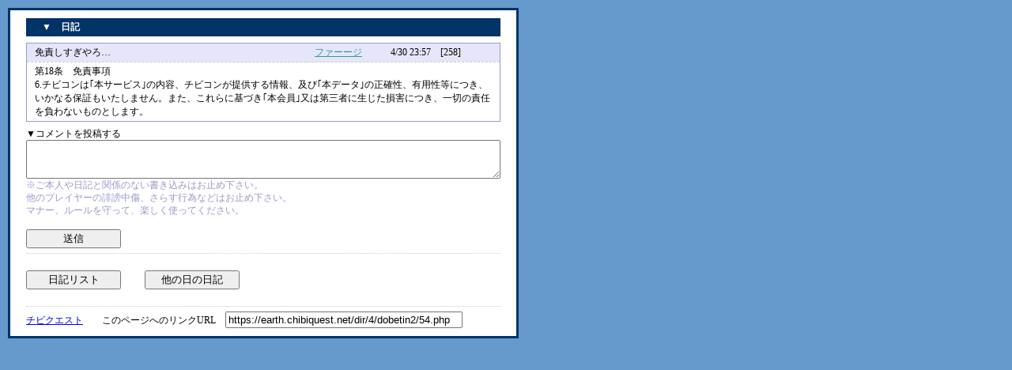

--- FILE ---
content_type: text/html; charset=Shift_JIS
request_url: http://earth.chibiquest.net/dir/4/dobetin2/54.php?num=&sma=&sv_no=4
body_size: 2691
content:
<HTML>
<HEAD>
<meta http-equiv="Cache-Control" content="no-cache" />
<TITLE>チビクエスト,日記,免責しすぎやろ…</TITLE>
</HEAD>
<meta name="viewport" content="width=650,user-scalable=yes,maximum-scale=1" />
<link href="../../../css/mainq.css" rel="stylesheet" type="text/css">
<body id="main">
<div class="msgbox" style="width:600px;">
<div id="dshop">▼　日記</div>
<div id="bbsthre"><table><tr bgcolor="#E6E6FA"><td width="300">免責しすぎやろ…</td>
<td width="200"><a href=https://earth.chibiquest.net/staq.php?num2=dobetin2&num=&id= target=_blank><font color=#339999>ファーージ</font></a>　　　4/30 23:57　[258]</td></tr>
<tr><td colspan=2>第18条　免責事項<br>6.チビコンは｢本サービス｣の内容、チビコンが提供する情報、及び｢本データ｣の正確性、有用性等につき、いかなる保証もいたしません。また、これらに基づき｢本会員｣又は第三者に生じた損害につき、一切の責任を負わないものとします。</td></tr>
</table><div id="dmarg">

</div>
<FORM action="" method="POST"><input type="hidden" name="sma" value="" /><input type="hidden" name="sv_no" value="4" /><input type="hidden" name="psv_no" value="" />
▼コメントを投稿する<br>
<input type=hidden value="dir1" name="com">
<input type=hidden value="res" name="com2">
<TEXTAREA rows="3" cols="40" name="bun2" style="width:100%;"></TEXTAREA><div style="color:#99c;">※ご本人や日記と関係のない書き込みはお止め下さい。<br>
他のプレイヤーの誹謗中傷、さらす行為などはお止め下さい。<br>
マナー、ルールを守って、楽しく使ってください。</div>
<br><INPUT type="submit" value="　送信　">
</FORM>
</div><hr><br>
<FORM action="../../../dir.php" method="POST"><input type="hidden" name="sma" value="" /><input type="hidden" name="sv_no" value="4" /><input type="hidden" name="psv_no" value="" /><input type="hidden" name=sma value="">
<input type="hidden" name=com value="dlist1"><input type="hidden" name=num value=""><input type="hidden" name=id value=""><INPUT type="submit" value="　日記リスト　"></FORM>
　　
<FORM action="../../../dir.php" method="POST"><input type="hidden" name="sma" value="" /><input type="hidden" name="sv_no" value="4" /><input type="hidden" name="psv_no" value="" /><input type=hidden value="dlog1"  name="com">
<input type=hidden value=""  name="num">
<input type=hidden value=""  name="id">
<input type="hidden" value=dobetin2 name="num2">
<INPUT type="submit" value="　他の日の日記　"></form>
<br><br><hr><a href="https://chibiquest.net/">チビクエスト</a>　　このページへのリンクURL　<input type="text" value="https://earth.chibiquest.net/dir/4/dobetin2/54.php" style="width:300px;">　<a name="fb_share" type="button" share_url="https://earth.chibiquest.net/dir/4/dobetin2/54.php"></a>

<br>

--- FILE ---
content_type: text/css
request_url: http://earth.chibiquest.net/css/mainq.css
body_size: 19058
content:
body {font-size: 12px;}
form {display: inline;}
hr{height:1px;}
.hp_b {
width: 50px;
height: 7px;
overflow: hidden;

text-align: left;
background-color: #600;}
.hp_b1 {background-color: #f00;
vertical-align: top;

height: 5px;
border: 1px outset #600;
}

.hp_b2 {
width: 500px;
height: 15px;
overflow: hidden;

text-align: left;
background-color: #090;}
.hp_b3 {background-color: #0fc;
vertical-align: top;

height: 13px;
border: 1px outset #009;
}

input{width:120px;}
td{vertical-align: top;font-size:12px;}


#imenu2 {
	width: 700px;
	text-align: center;
	background-position:bottom;
}
#imenu2 a {
	color: #fff;
	font-weight: bold;
	font-size: 15px;
}
div.grabox2 {
	margin: -50px 10px 0 10px;
	padding: 5px;
	background-image: url(../img/main/stabg.jpg);
	background-repeat: repeat-x;
	background-color: #0A1469;
	border: 2px solid #FFFFFF;
	border-radius: 5px;
	-moz-border-radius: 5px;
	-webkit-border-radius: 5px;
}


.graydot {
	display:block;
	color:#fff;
	height: 0;
	border: 0;
	border-top: 1px dotted #ccc;
}

#imenu {
	width: 700px;
	text-align: center;
	background-position:bottom;
}
#imenu a {
	color: #fff;
	font-weight: bold;
	font-size: 15px;
}
#titlebg {
	background-image: url(../img/site/tbg.gif);
	background-repeat: no-repeat;
	color: #fff;
	font-weight: bold;
	font-size: 28px;
	padding-top: 5px;
	height: 63px;
	width: 165px;
	text-align: center;
}
#titlebg span {
	font-weight: normal;
	font-size: 12px;
}

body#main {
	background-color: #69c;
	margin: 10px 0;
}
#pname {
	background-color: #9ff;
	border-top: 1px solid #cff;
	border-bottom: 1px solid #cff;
	background-image: url(../img/main/pnbg_r.gif);
	background-repeat: repeat-y;
	background-position: right;
	font-weight: bold;
	color: #fff;
	font-size: 15px;
	padding: 3px 10px;
	margin-right: 10px;
}
#pname span {
	font-weight:normal;
	font-size: 12px;
}
div.grabox {
	margin: 10px 10px 10px 10px;
	padding: 5px;
	background-image: url(../img/main/stabg.jpg);
	background-repeat: repeat-x;
	background-color: #0A1469;
	border: 2px solid #FFFFFF;
	border-radius: 5px;
	-moz-border-radius: 5px;
	-webkit-border-radius: 5px;
}
.grabox td {
	text-align: left;
	color: #FFFFFF;
	padding: 0 5px;
}
.grabox hr {
	display:block;
	color:#fff;
	height: 0;
	border: 0;
	border-top: 1px solid #ccc;
}
.mbox {
	width: 400px;
	border: 3px solid #036;
	background-color: #fff;
	margin-left: 10px;
	padding: 10px;
}

.grabg {
	background-color: #043C6D;
	border-top: 1px solid #cff;
	border-bottom: 1px solid #cff;
	background-image: url(../img/main/pnbg.gif);
	background-repeat: repeat-y;
	background-position: right;
	font-size: 12px;
	color:#fff;
	padding: 3px 5px;
}
.grabg a{
	font-size: 12px;
	color:#fff;
}
#pstbg {
	background-color: #fff;
	padding: 3px 5px;
	font-size: 12px;
}
#pstbg span {
	color: #999;
}

.bgw {
	background-color: #fff;
	padding: 10px;
	font-size: 12px;
}
.bgw hr {
	display:block;
	color:#fff;
	height: 0;
	border: 0;
	border-top: 1px dotted #ccc;
}
.bgw li {
	padding: 4px 0;
}

.msgbox {
	width: 600px;
	border: 3px solid #036;
	background-color: #fff;
	margin-left: 10px;
	padding: 10px 20px;
}
.msgbox hr {
	display:block;
	color:#fff;
	height: 0;
	border: 0;
	border-top: 1px dotted #ccc;
}
.msgbox h5 {
	font-size: 15px;
	color: #903;
	border-bottom: 4px dotted #903;
	margin-top: 2em;
}


#shopr {
	border: 2px solid #ccc;
	border-collapse: collapse;
	color: #369;
}
#shopr td {
	padding: 3px 10px;
	border: 1px solid #ccc;
}
.bgbl {
	background-color: #369;
	color: #fff;
	font-weight: bold;
}
#myroom {
	background-color: #036;
	color: #fff;
	width: 400px;
	padding: 5px 0;
	text-align: center;
	margin: 0 auto;
}
#oshop {
	margin: 0 50px 5px 50px;
	background-color: #fff;
	border: 2px solid #fff;
	border-radius: 5px;
	-moz-border-radius: 5px;
	-webkit-border-radius: 5px;
}

.about {
	color: #999;
}
.about p {
	margin: 2px 0 7px 20px;
}
#commsg {
	border: 3px dotted #f90;
	color: #630;
	padding: 5px 10px;
}

.item {
	text-align: center;
}
.item table {
	border-collapse: collapse;
	margin-right: auto;
	margin-left: auto;
	margin-bottom: 7px;
	border: 1px solid #99c;
}
.item td {
	background-color: #E6E6FA;
}
.item p {
	color: #36f;
	font-weight: bold;
	border-bottom: 3px dotted #fff;
	padding-top: 4px;
	margin-bottom: 1em;
}
.item img {
	background-color: #fff;
	margin: 5px 10px 0 5px;
}
#ista {
	margin-top: 7px;
	border-collapse: collapse;
	border: 1px solid #99c;
}
#ista td {
	padding: 4px 6px;
	border: 1px solid #99c;
}
.istabg {
	background-color: #E6E6FA;
}

#souko td {
	padding: 1px 3px;
}
#souko span {
	color: #999;
}
#letter {
	border-collapse: collapse;
}
#letter td {
	border-bottom: 1px solid #ccf;
	padding: 5px;
}

#cpshop {
	border-collapse: collapse;
}
#cpshop td {
	border-bottom: 1px solid #ccf;
	padding: 8px 5px;
}
#cpshop img {
	border: 1px solid #ccf;
	background-color: #E6E6FA;
}
#cpshop p {
	color: #36f;
	font-weight: bold;
	margin-bottom: 6px;
}
#cpshop dl {
	margin:3px 0 0 0;
}
#cpshop dt {
  clear: left;
  float: left;
  margin: 0 0 0.8em;
  width: 40px;
  color: #999;
}
#cpshop dd {
  margin-bottom: 0.8em;
  margin-left: 40px;
}
#shophed {
	background-color: #043C6D;
	background-image: url(../img/main/pnbg.gif);
	background-repeat: repeat-y;
	background-position: right;
	border-collapse: collapse;
	width: 760px;
}
#shophed td {
	color:#fff;
	padding-top: 3px;
	padding-bottom: 3px;
	text-align: left;
}
#shoplist {
	border-collapse: collapse;
	border-left: 1px solid #B0E0E6;
	border-right: 1px solid #B0E0E6;
}
#shoplist td {
	border-bottom: 1px solid #B0E0E6;
	vertical-align: middle;
	text-align: left;
}

#shopbox {
	background-color: #036;
	color: #fff;
	padding: 5px 0;
	width: 760px;
}

#dshop {
	background-color: #036;
	color: #fff;
	font-weight:bold;
	padding: 3px 20px;
	margin-bottom: 8px;
}

#job img {
	margin: 5px;
}

#skill dt {
	color: #09f;
	font-weight: bold;
}
#skill dd {
	margin-bottom: 6px;
	margin-left: 30px;
}
#skillch {
	border: solid 1px #99c;
	border-collapse: collapse;
	margin-bottom: 5px;
}
#skillch input {
	margin:0;padding0;
}
#skillch td {
	vertical-align: middle;
	padding: 3px 7px;
	border-right: solid 1px #ccf;
	border-bottom: solid 1px #ccf;
}
#rhtbg {
	background-color: #ccf;
	color: #669;
}


#news input {
	width: auto;
}
#news td {
	border-bottom: 1px dashed #ccc;
	vertical-align: middle;
}
#newsg {
	color: #999;
	white-space: nowrap;
}
#newsk {
	border-collapse: collapse;
	border: 1px solid #99c;
	margin-bottom: 7px;
	width: 400px;
}
#newsk td {
	padding: 6px 10px;
}
#newskbg {
	border: 1px solid #99c;
	background-color: #E6E6FA;
}


.waza{
color:#0000ff;
}

.wazaup{
color:#0000ff;
}

.wazadwn{
color:#ff0000;
}


.grabg_g {
	background-color: #f90;
	border-top: 1px solid #fff;
	border-bottom: 1px solid #fff;
	background-image: url(../img/main/pnbg_g.gif);
	background-repeat: repeat-y;
	background-position: right;
	font-size: 12px;
	color:#600;
	padding: 3px 5px;
}


.grabg_g {
	background-color: #f90;
	border-top: 1px solid #fff;
	border-bottom: 1px solid #fff;
	background-image: url(../img/main/pnbg_g.gif);
	background-repeat: repeat-y;
	background-position: right;
	font-size: 12px;
	color:#600;
	padding: 3px 5px;
}


#pname_g {
	background-color: #fcf;
	border-top: 1px solid #fff;
	border-bottom: 1px solid #fff;
	background-image: url(../img/main/pnbg_r_g.gif);
	background-repeat: repeat-y;
	background-position: right;
	font-weight: bold;
	color: #fff;
	font-size: 15px;
	padding: 3px 10px;
	margin-right: 10px;
}
#pname_g span {
	font-weight:normal;
	font-size: 12px;
}
div.grabox_g {
	margin: 10px 10px 10px 10px;
	padding: 5px;
	background-image: url(../img/main/stabg_g.jpg);
	background-repeat: repeat-x;
	background-color: #300;
	border: 2px solid #FFFFFF;
	border-radius: 5px;
	-moz-border-radius: 5px;
	-webkit-border-radius: 5px;
}
.grabox_g td {
	text-align: left;
	color: #FFFFFF;
	padding: 0 5px;
}
.grabox_g hr {
	display:block;
	color:#fff;
	height: 0;
	border: 0;
	border-top: 1px solid #ccc;
}

.lochat {
	font-size: 12px;
	background-color: #E0FFFF;
	border-top: 3px solid #069;
	border-bottom: 3px solid #069;
	color: #043C6D;
	padding: 3px 10px;
}
.lochat hr {
	display:block;
	color:#E0FFFF;
	height: 0;
	border: 0;
	border-top: 1px dotted #B0C4DE;
}

#gq_left input {
	width: 190px;
	height: 30px;
	margin-bottom: 1em;
}
#gq_right {
	width: 200px;
	height: 280px;
	border: 2px solid #9cf;
	padding: 5px;
	
}
#gq_right dd {
	color: #f60;
	font-weight: bold;
	margin-left: 20px;
	margin-bottom: 1em;
}
#gqt {
	text-align: center;
	border: 1px solid #f9c;
	background-color: #fcf;
	padding: 10px;
	margin: 1em 0;
}


#bbsbt {
	margin: 0 0 1em 35px;
}
#bbsthre {
	line-height: 140%;
}
#bbsthre table {
	border-collapse: collapse;
	margin: 7px 0;
	border: 1px solid #99c;
}
#bbsthre td {
	padding: 3px 10px;
	border-bottom: 1px dashed #ccc;
}
#bbsthre hr {
	display:block;
	color:#fff;
	height: 0;
	border: 0;
	border-top: 1px solid #ccf;
}






#acgatya img {width:100px; height:100px;}
#acgatya td {width:146px; padding: 4px 0;}

#oneplay {font-size:13px; font-weight:bold; background-color:#ffffff; color:#003399; padding:5px 20px; margin-left:30px; margin-right:30px;}
#gtplay input {
	color: #ffffff;
	font-size: 14px;
	font-weight: bold;
	text-align: center;
	background: -webkit-gradient(linear, left top, left bottom, from(#990000), to(#ff0000));
	background-image: -moz-linear-gradient(top, #990000, #ff0000);
	filter: progid:DXImageTransform.Microsoft.gradient(GradientType=0,startcolorstr=#990000, endcolorstr=#ff0000));
	-ms-filter:"progid:DXImageTransform.Microsoft.gradient(GradientType=0,startcolorstr=#990000, endcolorstr=#ff0000))";
	zoom: 1;
	background-color: #cc0000;
	-webkit-border-radius: 10px;
	-moz-border-radius: 10px;
	-webkit-box-shadow: 0 2px 2px #CCC;
	text-shadow: 1px 2px 3px #330000;
	border-radius: 10px;
	border: 1px solid #660000;
	padding: 8px;
	margin: 6px auto;
	width: 250px;
	display:block;
	text-decoration: none;
}

#gtgeti {
	width: 400px;
	color: #ffffff;
	padding: 10px 20px;
	background: -webkit-gradient(linear, left top, left bottom, from(#0B146A), to(#37669A));
	background-image: -moz-linear-gradient(top, #0B146A, #37669A);
	filter: progid:DXImageTransform.Microsoft.gradient(GradientType=0,startcolorstr=#0B146A, endcolorstr=#37669A));
	-ms-filter:"progid:DXImageTransform.Microsoft.gradient(GradientType=0,startcolorstr=#0B146A, endcolorstr=#37669A))";
	zoom: 1;
	background-color: #0B146A;
}

#gatyalist input {
	color: #ffffff;
	font-size: 14px;
	font-weight: bold;
	text-align: center;
	background: -webkit-gradient(linear, left top, left bottom, from(#003366), to(#336699));
	background-image: -moz-linear-gradient(top, #003366, #336699);
	filter: progid:DXImageTransform.Microsoft.gradient(GradientType=0,startcolorstr=#003366, endcolorstr=#336699));
	-ms-filter:"progid:DXImageTransform.Microsoft.gradient(GradientType=0,startcolorstr=#003366, endcolorstr=#336699))";
	zoom: 1;
	background-color: #003366;
	-webkit-border-radius: 10px;
	-moz-border-radius: 10px;
	-webkit-box-shadow: 0 2px 2px #CCC;
	text-shadow: 1px 2px 3px #003366;
	border-radius: 10px;
	border: 1px solid #003366;
	padding: 8px;
	margin: 20px auto 10px;
	width: 240px;
	display:block;
	text-decoration: none;
}

.excrank {
	background-color: #663300;
	color: #ffffff;
	font-weight: bold;
	padding: 4px 20px;


}
.excrank_talbe {
	border-collapse: collapse;
}
.excrank_talbe td {
	padding: 3px 10px;
	border-bottom: 1px solid #ffcc33;
}
#ticket_table {
	border-collapse: collapse;
	border: 2px solid #99ccff;
	margin: 8px 0;
}
#ticket_table td {
	color: #336699;
	padding: 3px 5px;
	border: 1px dotted #99ccff;
}
.ticket {
	background-color: #ccffff;
}




/* SMP */
.blue_box {
	background: -webkit-gradient(linear, left top, left bottom, from(#37669A), to(#0D146C)); 
	background-image: -moz-linear-gradient(top, #37669A, #0D146C);
	filter: progid:DXImageTransform.Microsoft.gradient(GradientType=0,startcolorstr=#37669A, endcolorstr=#0D146C));
	-ms-filter:"progid:DXImageTransform.Microsoft.gradient(GradientType=0,startcolorstr=#37669A, endcolorstr=#0D146C))";
	background: -ms-linear-gradient(top, #37669A, #0D146C);
	background: linear-gradient(to bottom, #37669A, #0D146C);
	background-color: #0C186A;
	color: #fff;
	padding: 6px;
	margin: 8px 4px;
	text-align: left;
	border-radius: 6px;
	-webkit-border-radius: 6px;
	-moz-border-radius: 6px;
	border: 2px solid #fff;
}
.blue_box td {color:#fff;}
.blue_box a {color: #9ff;}
.bbox_att {
	background-color: #fcc;
	color: #c00;
	margin: 3px;
	padding: 4px;
	border: 2px solid #f00;
}
.wht_box {
	background-color: #fff;
	padding: 6px;
	margin: 8px 4px;
	border-radius: 6px;
	-webkit-border-radius: 6px;
	-moz-border-radius: 6px;
}

#pnamesmp {
	border-top: 2px solid #cff;
	border-bottom: 2px solid #cff;
	font-weight: bold;
	color: #fff;
	font-size: 15px;
	padding: 3px 20px;
	margin-right: 0px;
	background-image: -webkit-gradient(linear,left top,right bottom,from(#99ffff),to(#202C3A));
	background-image: -moz-linear-gradient(left, #99ffff, #202C3A);
	filter: progid:DXImageTransform.Microsoft.gradient(GradientType=1,startcolorstr=#99ffff, endcolorstr=#202C3A));
	-ms-filter:"progid:DXImageTransform.Microsoft.gradient(GradientType=1,startcolorstr=#99ffff, endcolorstr=#202C3A))";
	background: -ms-linear-gradient(top, #99ffff, #202C3A);
	background: linear-gradient(to right, #99ffff, #202C3A);
	zoom: 1;
	background-color: #9ff;
}
#pnamesmp span {
	font-weight:normal;
	font-size: 15px;
	float: right;
}

.smp_btlmenu {
	padding: 10px 5px 8px;
	font-size: 13px;
	line-height: 140%;
}
.smp_btlmenu input {
	font-size: 20px;
	height: 55px;
	padding: 0 0 0 5px;
	background-color: #fff;
	border-style: none;
	-webkit-appearance: none;
	overflow: hidden;
	cursor: pointer;
	border-radius: 6px;
	-webkit-border-radius: 6px;
	-moz-border-radius: 6px;
	font-family: "メイリオ","Hiragino Kaku Gothic Pro","ＭＳ Ｐゴシック","MS PGothic", sans-serif;
}
.smp_btlmenu input[type="submit"] {
	background-image: -webkit-gradient(linear,left top,left bottom,from(#ffffff),to(#cccccc));
	background-image: -moz-linear-gradient(top, #ffffff, #cccccc);
	filter: progid:DXImageTransform.Microsoft.gradient(GradientType=0,startcolorstr=#ffffff, endcolorstr=#cccccc));
	-ms-filter:"progid:DXImageTransform.Microsoft.gradient(GradientType=0,startcolorstr=#ffffff, endcolorstr=#cccccc))";
	background: -ms-linear-gradient(top, #ffffff #cccccc);
	background: linear-gradient(to bottom, #ffffff, #cccccc);
	zoom: 1;
}
.smp_btlmenu input[type="text"] {width:280px; margin-left:4px; margin-bottom: 26px;}

.right_arw {position: relative; display:inline-block; margin-bottom: 26px;}
.right_arw::after {
    position: absolute;
    right: 10px;
    top: 50%;
    content: "";
    display: block;
    margin-top: -9px;
    border-top: 3px solid #999999;
    border-right: 3px solid #999999;
    width: 10px;
    height: 10px;
    -webkit-transform: rotate(135deg);
}
.right_arw select {
	-webkit-appearance: none;
	height: 55px;
	padding: 0 0 0 5px;
	font-size: 20px;
	background-color: #fff;
	font-family: "メイリオ","Hiragino Kaku Gothic Pro","ＭＳ Ｐゴシック","MS PGothic", sans-serif;
}
.smpbgw {
	font-size:16px;
	line-height:140%;
}
.smpbgw p {background-color:#fff; border-bottom: 2px dotted #ccc; margin:0; padding:3px;}


.smp_all {-webkit-text-size-adjust: 100%;}
.smp_all input {
	height: 33px;
	padding: 0;
	background-color: #fff;
	border-style: none;
	-webkit-appearance: none;
	overflow: hidden;
	cursor: pointer;
	border-radius: 6px;
	-webkit-border-radius: 6px;
	-moz-border-radius: 6px;
}
.smp_all input[type="submit"] {
	background-image: -webkit-gradient(linear,left top,left bottom,from(#ffffff),to(#cccccc));
	background-image: -moz-linear-gradient(top, #ffffff, #cccccc);
	filter: progid:DXImageTransform.Microsoft.gradient(GradientType=0,startcolorstr=#ffffff, endcolorstr=#cccccc));
	-ms-filter:"progid:DXImageTransform.Microsoft.gradient(GradientType=0,startcolorstr=#ffffff, endcolorstr=#cccccc))";
	background: -ms-linear-gradient(top, #ffffff #cccccc);
	background: linear-gradient(to bottom, #ffffff, #cccccc);
	zoom: 1;
	text-shadow: 0 1px 0 #fff;
	border: 1px solid #999;
	width: auto;
	margin-bottom: 2px;
	min-width: 170px;
	font-size: 16px;
	font-family: "メイリオ","Hiragino Kaku Gothic Pro","ＭＳ Ｐゴシック","MS PGothic", sans-serif;
}
.lmt {background-color: #DD2E1F; padding:5px 10px; color:#fc0; margin:5px 0; border-top:1px solid #fc0; border-bottom:1px solid #fc0;}
.bbx_st {margin: 0; text-align:center; border-bottom:1px solid #39c; font-size:13px;}

.mctbl td {padding:6px 0;}
td.mrtd {padding-left:12px;}
.mbox hr {
	display:block;
	color:#fff;
	height: 0;
	border: 0;
	border-top: 1px solid #ccc;
}


#xms_bg {
	background-image: url("../xmsimg/xmasbg.jpg");
	background-repeat: repeat-x;
	background-attachment: fixed;
	background-color: #f00000;
	margin: 0;
}

.xms_box {
	background-color: #fff;
	text-align: center;
	padding: 5px;
	margin: 5px;
	max-width: 640px;
	box-sizing: content-box;
	-webkit-border-top-left-radius: 8px;
	-moz-border-radius: 8px;
	border-radius: 8px;
}
.cktw_tn {
	display: inline-block;
	background-color: #390;
	font-size: 15px;
	font-weight: bold;
	color: #fff;
	width: 70px;
	padding: 2px;
	margin-bottom: 3px;
	-webkit-border-top-left-radius: 15px;
	-moz-border-radius: 15px;
	border-radius: 15px;
}
.xms_box h4 {
	font-size: 17px;
	color: #090;
	display: inline;
	font-family: "メイリオ","Hiragino Kaku Gothic Pro","ＭＳ Ｐゴシック","MS PGothic", sans-serif;
}
.xms_box table {margin:auto;}

.xms_rb {
	background-color: #630;
	color: #fc6;
	padding: 5px 3px;
}


.xms_ckmk {
	border: 2px solid #f90;
	background-color: #ffc;
	color: #630;
	padding: 4px;
	max-width: 580px;
	margin: 4px auto;
	-webkit-border-top-left-radius: 8px;
	-moz-border-radius: 8px;
	border-radius: 8px;
}
.xms_ckmk td {padding:2px 4px; text-align:center; font-weight: bold; color:#630;}
.xms_ckmk span {
	display: inline-block;
	background-color: #f66;
	color: #fff;
	width: 70px;
	padding: 2px;
	margin-bottom: 3px;
	-webkit-border-top-left-radius: 15px;
	-moz-border-radius: 15px;
	border-radius: 15px;
}
.xms_ckmk input {margin-top:6px;}


div.bare15 input{
	width:auto;
}